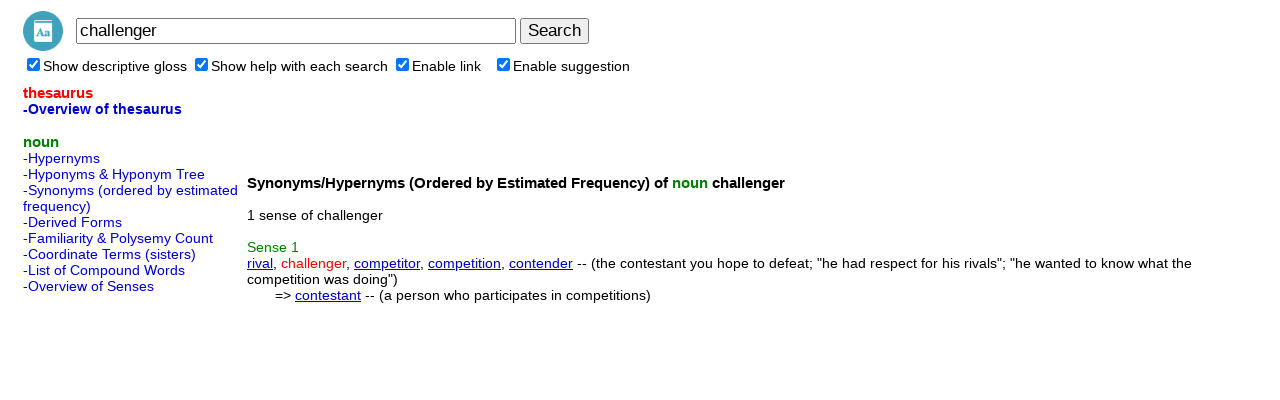

--- FILE ---
content_type: text/html; charset=UTF-8
request_url: https://cloudapps.herokuapp.com/wordnet/?q=challenger
body_size: 14952
content:
<html>
<head>
<meta http-equiv="Content-Type" content="text/html; charset=utf-8">
<title>challenger - Thesaurus, Definition, Synonyms, Antonyms</title>
<meta name="description" content="Help you to search a WordNet lexical database for English. Cloud English thesaurus and dictionary. Quickly find synonyms,related words,antonyms and definitions. The resulting network of meaningfully related words and concepts can be navigated with this app.">
<meta name="keywords" content="dictionary,thesaurus,lexical,chrome,apps,hypernyms,antonyms,synonyms,english,attributes,synsets,semantic,similarity,cloud wordnet,wordnet browser,wordnet client,wordnet reader,wordnet viewer">

<meta property="og:title" content="Cloud WordNet Browser"> 
<meta property="og:description" content="Help you to search a WordNet lexical database for English. Cloud English thesaurus and dictionary. Quickly find synonyms,related words,antonyms and definitions. The resulting network of meaningfully related words and concepts can be navigated with this app.">
<meta property="og:type" content="website">
<meta property="og:url" content="//cloudapps.herokuapp.com/word/">
<meta property="og:image" content="//cloudapps.herokuapp.com/word/img/logo128.png">
<link rel="shortcut icon" href="./favicon.ico">

<link rel=StyleSheet HREF="css/style.css" type=text/css title=style>	
<link rel="stylesheet" href="css/ajaxlist.css" type="text/css">	

<script type="text/javascript" src="js/common.js"></script>
<script type="text/javascript" src="js/ajax.js"></script>
<script type="text/javascript" src="js/ajax-dynamic-list.js"></script>
<script>
function proc_opt_onclick(f,name){
	var expire=1000*60*60*24*365*10; 
	setCookie("c_word_"+name, f.checked, expire); 
	var word="challenger";
/*	if (word){
		location.reload();
	}*/	
	/*var a;
	for(var i = 0; i < searchescache.length; i++){
		if (searchescache[i].method=='thesa'){
			a=searchescache[i];
			break;
		}
	}*/
	searchescache=[];
	//if (a) searchescache[0]=a;

	if (name=="enablesuggestion"){
		proc_setautocomp();
	}
}

   var db = "challenger";
   var tricktimer=null;
   function trick() {
	  if (db != document.f.q.value) {
		  ajax_showOptions(document.f.q,'getCountriesByLetters',0);
		  db = document.f.q.value;
	  }
   }	   
   
   function keydown_safari(event){  
  	  	 if (event.keyCode==38) {
   	  	 	return false;
  	  	 }
   }
   function trickstart(event){
   	  if ((event.keyCode==13) || (event.keyCode >=35 && event.keyCode<=40)) {
   	  	 clearInterval(tricktimer);
   	  	 tricktimer=null;   	  	   	  	    	  	
   	  	 return;
   	  }
   	  if(event.keyCode==27) {
   	  	 ajax_options_hide();
   	  }
   	  if (tricktimer!=null) return;  	  
     tricktimer=setInterval("trick()", 130);       
   }
   
	function autocomp_onkeyup(evt){
		var evt2=evt;
		if (ajax_list_MSIE) evt2=event;
		//if ((ajax_list_MSIE) || (ajax_list_Safari)) 
		trickstart(evt2);
	}
	
	function autocomp_onkeydown(evt){
		if (ajax_list_Safari) return keydown_safari(evt);
	}
	
	function autocomp_onkeypress(evt){
		if ((!ajax_list_MSIE) && (!ajax_list_Safari)) trickstart(evt);
	}

	function proc_setautocomp() {
      var b=document.f.q;
      var c=document.getElementById('opt_enablesuggestion');
      if (c.checked){	
      		b.onkeyup=autocomp_onkeyup;
      		b.onkeydown=autocomp_onkeydown;
      		b.onkeypress=autocomp_onkeypress;
      		b.setAttribute("autocomplete", "off");
      } else {
      		b.onkeyup=null;
      		b.onkeydown=null;
      		b.onkeypress=null;
      		b.setAttribute("autocomplete", "on");
   	  	 	clearInterval(tricktimer);
   	  	 	tricktimer=null;   	  	   	  	    	  	
      }      
	}

function init(){
	var word="challenger";
	if (!word){
		document.f.q.focus();
	}
}
function proc_search_form(){
	if(window.ajax_options_hide){
		ajax_options_hide();
		clearInterval(tricktimer);
		tricktimer=null;
	}
	var a=_getid("btn_search");
	if(a) a.focus();
}
</script>
</head>

<body leftmargin=20 onload="init();set_cache();">

<table><tr>
<td><a href="./" title="Go Home"><img src="img/logo48.png" border=0 width=40></a>
<td width=2>
<td>
<form name=f onsubmit="proc_search_form()">
<input type=text name=q style="font-size:17px;width:440px" value="challenger">
<input type=hidden name=u value=1>
<input type=submit id="btn_search" style="font-size:17px;" value="Search">
</form>
<script>
	//document.write("<td width=5><td><a style='font-size:14px;color:#0000CC' href='https://chrome.google.com/webstore/detail/lccdllfbjaiplhnmibdniampifkhfgbl' target='_blank' title=\'Add apps to Chrome\'>Add apps to Chrome</a>");
	//document.write("<td width=1><td><a style='font-size:14px;color:#0000CC' href='https://chrome.google.com/webstore/detail/lfghhjhpomgahoccaebonodinifafnkb' target='_blank' title=\'Add extension to Chrome (Context menu support)\'>Add extension to Chrome</a>");
</script>
<tr>
<td colspan=100>
<label><input type=checkbox id="opt_displaygloss" onclick="proc_opt_onclick(this,'displaygloss');">Show descriptive gloss</label>
<label><input type=checkbox id="opt_displayhelp" onclick="proc_opt_onclick(this,'displayhelp');">Show help with each search</label>
<label><input type=checkbox id="opt_enablelink" onclick="proc_opt_onclick(this,'enablelink');">Enable link</label>
&nbsp;&nbsp;<label><input type=checkbox id="opt_enablesuggestion" onclick="proc_opt_onclick(this,'enablesuggestion');">Enable suggestion</label>
</table>

<!--
<script type="text/javascript">
google_ad_client = "ca-pub-1113541014872557";
google_ad_slot = "9669515906";
google_ad_width = 728;
google_ad_height = 15;
</script>
<script type="text/javascript"
src="//pagead2.googlesyndication.com/pagead/show_ads.js">
</script>
//-->

<table border=0 style='max-width:1300px; min-width:600px; width:expression(document.body.clientWidth>1300 ? "1300px": document.body.clientWidth<600 ? "600px": "auto")'>
<tr><td height=2><td>
<tr>
<td valign=top width=220><div id="menu" style="margin-bottom:7px;"><font class="menutitle">thesaurus</font><br><a class="menuselect2" href="#" onclick='proc_search("thesa","challenger"); return false;'>-Overview of thesaurus</a><br><br><font class="menutitle2">noun</font><br><a class="menu" href="#" onclick='proc_search("hypen","challenger"); return false;'>-Hypernyms</a><br><a class="menu" href="#" onclick='proc_search("hypon","challenger"); return false;'>-Hyponyms & Hyponym Tree</a><br><a class="menu" href="#" onclick='proc_search("synsn","challenger"); return false;'>-Synonyms (ordered by estimated frequency)</a><br><a class="menu" href="#" onclick='proc_search("derin","challenger"); return false;'>-Derived Forms</a><br><a class="menu" href="#" onclick='proc_search("famln","challenger"); return false;'>-Familiarity & Polysemy Count</a><br><a class="menu" href="#" onclick='proc_search("coorn","challenger"); return false;'>-Coordinate Terms (sisters)</a><br><a class="menu" href="#" onclick='proc_search("grepn","challenger"); return false;'>-List of Compound Words</a><br><a class="menu" href="#" onclick='proc_search("over","challenger"); return false;'>-Overview of Senses</a><br></div><script>
var method="thesa";
var word_enc="challenger";
var searches=[["thesaurus","thesa","Overview of thesaurus"],["noun","hypen","Hypernyms"],["noun","hypon","Hyponyms & Hyponym Tree"],["noun","synsn","Synonyms (ordered by estimated frequency)"],["noun","derin","Derived Forms"],["noun","famln","Familiarity & Polysemy Count"],["noun","coorn","Coordinate Terms (sisters)"],["noun","grepn","List of Compound Words"],["noun","over","Overview of Senses"]];
var exlink='';

function proc_get_searchname(name,method){
	var s='';
	for(var i = 0; i < searches.length; i++){
		if (name==searches[i][0]){
			if (method==searches[i][1]){
//				s=s+'<font class="menuselect">-'+searches[i][2]+'</font><br>';
				s=s+'<a class="menuselect2" href="#" onclick=\'proc_search("'+searches[i][1]+'","'+word_enc+'"); return false;\'>-'+searches[i][2]+'</a><br>';
			}else{
				s=s+'<a class="menu" href="#" onclick=\'proc_search("'+searches[i][1]+'","'+word_enc+'"); return false;\'>-'+searches[i][2]+'</a><br>';
			}
		}
	}
	return s;
}

function proc_menu(method){
	var s;
	var s1='';
	var searchname_arr=["thesaurus","noun","verb","adj","adv"];
	var searchname_arr2=["thesaurus","noun","verb","adj","adv"];	
	for(var i = 0; i < searchname_arr.length; i++){
		s=proc_get_searchname(searchname_arr[i],method);
		if (s){
			var nclass="menutitle2";
			if (searchname_arr[i]=="thesaurus") nclass="menutitle";
			if (s1) s1=s1+"<br>";
			s1=s1+'<font class="'+nclass+'">'+searchname_arr2[i]+'</font><br>'+s;
		}
	}
	_getid("menu").innerHTML=s1;
}
//use ajax
//proc_menu(method);
</script>

<script type="text/javascript">
google_ad_client = "ca-pub-1113541014872557";
google_ad_slot = "1109218227";
google_ad_width = 160;
google_ad_height = 600;
</script>
<script type="text/javascript"
src="//pagead2.googlesyndication.com/pagead/show_ads.js">
</script>
<!--
<script type="text/javascript">
google_ad_client = "ca-pub-1113541014872557";
google_ad_slot = "2070711420";
google_ad_width = 200;
google_ad_height = 200;
</script>
<script type="text/javascript"
src="//pagead2.googlesyndication.com/pagead/show_ads.js">
</script>
//-->

<td valign=top>
<script>
var ajax_list_objects2=new Array();
var searchescache=new Array();;

function set_cache(){
	if (method && word_enc){
		var uniq="method="+method+"&q="+word_enc;
		var data={};
		data.method=method;
		data.uniq=uniq;
		data.content=_getid("content").innerHTML;
		searchescache[searchescache.length]=data;
	}
}

function proc_search(method,q){
	var uniq="method="+method+"&q="+q;

	for(var i = 0; i < searchescache.length; i++){
		if (searchescache[i].uniq==uniq){
			_getid("content").innerHTML=searchescache[i].content;
			proc_menu(method);
			return;
		}
	}

	if (method=="thesa"){
		location.href=location.href;
		return;
	}

	var ajaxurl="?action=ajax&method="+method+"&q="+q;
	var ajaxIndex = ajax_list_objects2.length;
	var newsack=new sack();
	ajax_list_objects2[ajaxIndex] = newsack;
	ajax_list_objects2[ajaxIndex].requestFile = ajaxurl;	
	ajax_list_objects2[ajaxIndex].onCompletion = function(){
		_getid("wait").style.display='none';
		var content = newsack.response;	
		if (!content) content="";
		if (exlink) content=content+exlink;
		_getid("content").innerHTML=content;
		proc_menu(method);

		for(var i=ajax_list_objects2.length-1;i>=0;i--){
			if(ajax_list_objects2[i].completed){
				delete ajax_list_objects2[i];
				ajax_list_objects2.splice(i,1);
			}
		}
		newsack.completed=true;		
		
		if (!content) return;
		for(var i = 0; i < searchescache.length; i++){
			if (searchescache[i].uniq==uniq){
				searchescache[i].content=content;
				return;
			}
		}
		var data={};
		data.method=method;
		data.uniq=uniq;
		data.content=content;
		searchescache[searchescache.length]=data;
	};	
	_getid("content").innerHTML='';
	_getid("wait").style.display='';
	ajax_list_objects2[ajaxIndex].runAJAX();				
}
</script>

<script type="text/javascript">
google_ad_client = "ca-pub-1113541014872557";
google_ad_slot = "2793387550";
google_ad_width = 728;
google_ad_height = 90;
</script>
<script type="text/javascript"
src="//pagead2.googlesyndication.com/pagead/show_ads.js">
</script>


<br>
<div id="wait" style="display:none"><img src="img/wait.gif"></div>
<div id="content">
<font class="headtitle">Synonyms/Hypernyms (Ordered by Estimated Frequency) of <font color=green>noun</font> challenger</font><br><br>1 sense of challenger                                                   <br><br><font class=help><font color=green>Sense</font> 1</font><br><a href="?q=rival">rival</a>, <font class="query">challenger</font>, <a href="?q=competitor">competitor</a>, <a href="?q=competition">competition</a>, <a href="?q=contender">contender</a> -- (the contestant you hope to defeat; "he had respect for his rivals"; "he wanted to know what the competition was doing")<br>&nbsp;&nbsp;&nbsp;&nbsp;&nbsp;&nbsp;&nbsp;=> <a href="?q=contestant">contestant</a> -- (a person who participates in competitions)</div>

<!--
<br>
<script type="text/javascript">
google_ad_client = "ca-pub-1113541014872557";
google_ad_slot = "2793387550";
google_ad_width = 728;
google_ad_height = 90;
</script>
<script type="text/javascript"
src="//pagead2.googlesyndication.com/pagead/show_ads.js">
</script>
//-->

<tr><td colspan=2>
<br>
<center>
2026, Cloud WordNet Browser</center>
</table>


<br>
<br>

<script>
function init2(){
	function setopt(name){
		var s=getCookie("c_word_"+name);
		//if (name=="enablesuggestion" && !s) s="false";
		if (name=="enablesuggestion"){
			if(s=="") s="true";
		}
		if (!s || s=="true") _getid("opt_"+name).checked=true;
	}
	setopt("displayhelp");
	setopt("displaygloss");
	setopt("enablelink");
	setopt("enablesuggestion");

	proc_setautocomp();
}
init2();
</script>

<script src="https://storage.googleapis.com/app0126/js/bottom.js" async tos="../tos.php?app=Cloud%20WordNet%20Browser" sitetitle="Cloud WordNet Browser"></script>
<script>
function gd_findscope(a){try{if(!a)return!1;a=" "+a.toLowerCase()+" ";var b=SCOPES;SCOPES.split&&"string"===typeof SCOPES&&(b=SCOPES.split(" "));for(var c=0;c<b.length;c++)if(b[c]){var d=(b[c].split("/").pop().toLowerCase()||"").replace(/^\s*|\s*$/g,"");"drive.appfolder"==d&&(d="drive.appdata");if(/^(drive\.install|drive\.file|drive|drive\.readonly|drive\.appdata|drive\.appfolder|documents|spreadsheets|script\.external_request|calendar|gmail\.send|gmail\.compose|gmail\.readonly|youtube|books|drive\.activity\.readonly|drive\.activity|drive\.apps\.readonly|drive\.metadata|drive\.metadata\.readonly|drive\.scripts)$/.test(d)&&
0>a.indexOf(d+" "))return!1}}catch(e){}return!0}
function init_fix_scope(){var a=window.gd_login_manual,b=window.gd_login;a||(a=window.proc_login_manual);b||(b=window.proc_login);a&&(a+="");b&&(b+="");a&&0<=a.indexOf("if (authResult && !authResult.error")&&0>a.indexOf("gd_findscope(")?(a=a.replace("if (authResult && !authResult.error","if (authResult && !authResult.error && gd_findscope(authResult.scope)"),window.eval(a)):a&&0<=a.indexOf("if (authResult && (!authResult.error || authResult.access_token)")&&0>a.indexOf("gd_findscope(")&&(a=a.replace("if (authResult && (!authResult.error || authResult.access_token)",
"if (authResult && (!authResult.error || authResult.access_token) && gd_findscope(authResult.scope)"),window.eval(a));b&&0<=b.indexOf("if (authResult && !authResult.error")&&0>b.indexOf("gd_findscope(")?(b=b.replace("if (authResult && !authResult.error","if (authResult && !authResult.error && gd_findscope(authResult.scope)"),window.eval(b)):b&&0<=b.indexOf("if (authResult && (!authResult.error || authResult.access_token)")&&0>b.indexOf("gd_findscope(")&&(b=b.replace("if (authResult && (!authResult.error || authResult.access_token)",
"if (authResult && (!authResult.error || authResult.access_token) && gd_findscope(authResult.scope)"),window.eval(b))}init_fix_scope();
</script>
</body>
</html>

--- FILE ---
content_type: text/html; charset=utf-8
request_url: https://www.google.com/recaptcha/api2/aframe
body_size: 267
content:
<!DOCTYPE HTML><html><head><meta http-equiv="content-type" content="text/html; charset=UTF-8"></head><body><script nonce="9CIkeUe-1wLyg3rvLMnqjQ">/** Anti-fraud and anti-abuse applications only. See google.com/recaptcha */ try{var clients={'sodar':'https://pagead2.googlesyndication.com/pagead/sodar?'};window.addEventListener("message",function(a){try{if(a.source===window.parent){var b=JSON.parse(a.data);var c=clients[b['id']];if(c){var d=document.createElement('img');d.src=c+b['params']+'&rc='+(localStorage.getItem("rc::a")?sessionStorage.getItem("rc::b"):"");window.document.body.appendChild(d);sessionStorage.setItem("rc::e",parseInt(sessionStorage.getItem("rc::e")||0)+1);localStorage.setItem("rc::h",'1769143179650');}}}catch(b){}});window.parent.postMessage("_grecaptcha_ready", "*");}catch(b){}</script></body></html>

--- FILE ---
content_type: text/css
request_url: https://cloudapps.herokuapp.com/wordnet/css/style.css
body_size: 1694
content:
* {
    font-family: Arial, Helvetica, sans-serif; /*Trebuchet MS, Tahoma, Verdana*/
}

body{
	font-size:14px;
}

table{
	font-size:14px;
}

form{
	display:inline;
}

A:link    {color:#0000CC;text-decoration:underline;}
A:visited {color:#551A8B;text-decoration:underline;}
A:active  {color:#0000CC;text-decoration:underline;}
A:hover  {color;#0000CC;text-decoration:underline;}

a.menu:link{color:#0000CC;text-decoration:none;}
a.menu:visited{color:#0000CC;text-decoration:none;}
a.menu:active{color:#0000CC;text-decoration:none;}
a.menu:hover{color;#0000CC;text-decoration:underline;}

.menuselect{
	color:white;
	background-color:#045FB4;	
}
a.menuselect:link{color:white;text-decoration:none;}
a.menuselect:visited{color:white;text-decoration:none;}
a.menuselect:active{color:white;text-decoration:none;}
a.menuselect:hover{color;white;text-decoration:underline;}

.menutitle{
	font-size: 15px;
	color:red;
	font-weight:bold;
}

.menutitle2{
	font-size: 15px;
	color:green;
	font-weight:bold;
}

.headtitle{
	font-size: 15px;
	font-weight:bold;
}

.words{
	color:#0000CC;
}

.query{
	color:red;
}

.help{
	color:green;
}

.hometitle{
    font-family: "Gulim";
    font-weight: normal;
    font-size: 13px;
	color: #0860A8;
}

.homeurl{
    font-family: "Gulim";
    font-weight: normal;
    font-size: 13px;
	color:#329B6D;
	text-decoration:none;
}

.menuselect2{
	font-weight:bold;
	/*color:green;
	background-color:#045FB4;	*/
}
a.menuselect2:link{color:#0000CC;text-decoration:none;}
a.menuselect2:visited{color:#0000CC;text-decoration:none;}
a.menuselect2:active{color:#0000CC;text-decoration:none;}
a.menuselect2:hover{color;#0000CC;text-decoration:underline;}
#samples a{color:#0000CC}